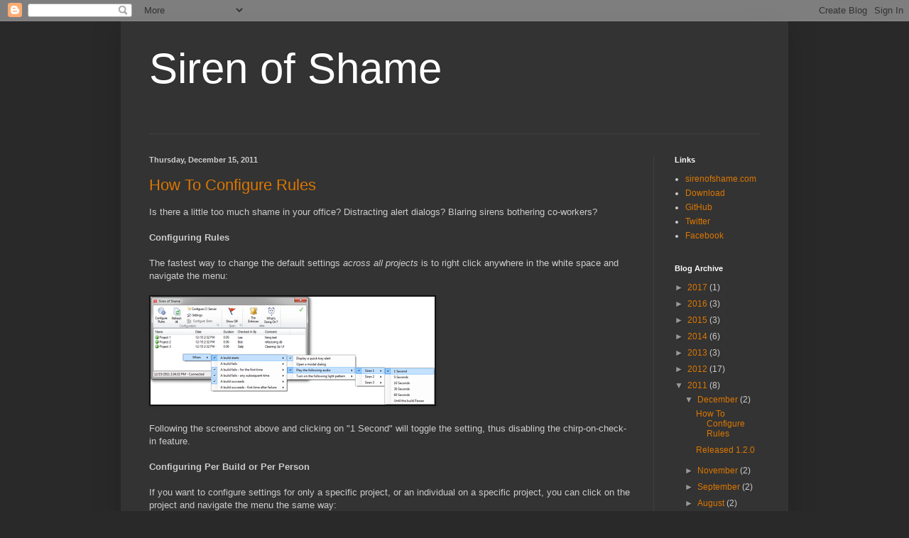

--- FILE ---
content_type: text/html; charset=UTF-8
request_url: http://blog.sirenofshame.com/2011/12/
body_size: 11355
content:
<!DOCTYPE html>
<html class='v2' dir='ltr' lang='en'>
<head>
<link href='https://www.blogger.com/static/v1/widgets/335934321-css_bundle_v2.css' rel='stylesheet' type='text/css'/>
<meta content='width=1100' name='viewport'/>
<meta content='text/html; charset=UTF-8' http-equiv='Content-Type'/>
<meta content='blogger' name='generator'/>
<link href='http://blog.sirenofshame.com/favicon.ico' rel='icon' type='image/x-icon'/>
<link href='http://blog.sirenofshame.com/2011/12/' rel='canonical'/>
<link rel="alternate" type="application/atom+xml" title="Siren of Shame - Atom" href="http://blog.sirenofshame.com/feeds/posts/default" />
<link rel="alternate" type="application/rss+xml" title="Siren of Shame - RSS" href="http://blog.sirenofshame.com/feeds/posts/default?alt=rss" />
<link rel="service.post" type="application/atom+xml" title="Siren of Shame - Atom" href="https://www.blogger.com/feeds/3863702716094489/posts/default" />
<!--Can't find substitution for tag [blog.ieCssRetrofitLinks]-->
<meta content='http://blog.sirenofshame.com/2011/12/' property='og:url'/>
<meta content='Siren of Shame' property='og:title'/>
<meta content='' property='og:description'/>
<title>Siren of Shame: December 2011</title>
<style id='page-skin-1' type='text/css'><!--
/*
-----------------------------------------------
Blogger Template Style
Name:     Simple
Designer: Blogger
URL:      www.blogger.com
----------------------------------------------- */
/* Content
----------------------------------------------- */
body {
font: normal normal 12px Arial, Tahoma, Helvetica, FreeSans, sans-serif;
color: #cccccc;
background: #292929 none repeat scroll top left;
padding: 0 40px 40px 40px;
}
html body .region-inner {
min-width: 0;
max-width: 100%;
width: auto;
}
h2 {
font-size: 22px;
}
a:link {
text-decoration:none;
color: #dd7700;
}
a:visited {
text-decoration:none;
color: #cc6600;
}
a:hover {
text-decoration:underline;
color: #cc6600;
}
.body-fauxcolumn-outer .fauxcolumn-inner {
background: transparent none repeat scroll top left;
_background-image: none;
}
.body-fauxcolumn-outer .cap-top {
position: absolute;
z-index: 1;
height: 400px;
width: 100%;
}
.body-fauxcolumn-outer .cap-top .cap-left {
width: 100%;
background: transparent none repeat-x scroll top left;
_background-image: none;
}
.content-outer {
-moz-box-shadow: 0 0 40px rgba(0, 0, 0, .15);
-webkit-box-shadow: 0 0 5px rgba(0, 0, 0, .15);
-goog-ms-box-shadow: 0 0 10px #333333;
box-shadow: 0 0 40px rgba(0, 0, 0, .15);
margin-bottom: 1px;
}
.content-inner {
padding: 10px 10px;
}
.content-inner {
background-color: #333333;
}
/* Header
----------------------------------------------- */
.header-outer {
background: transparent none repeat-x scroll 0 -400px;
_background-image: none;
}
.Header h1 {
font: normal normal 60px Arial, Tahoma, Helvetica, FreeSans, sans-serif;
color: #ffffff;
text-shadow: -1px -1px 1px rgba(0, 0, 0, .2);
}
.Header h1 a {
color: #ffffff;
}
.Header .description {
font-size: 140%;
color: #aaaaaa;
}
.header-inner .Header .titlewrapper {
padding: 22px 30px;
}
.header-inner .Header .descriptionwrapper {
padding: 0 30px;
}
/* Tabs
----------------------------------------------- */
.tabs-inner .section:first-child {
border-top: 1px solid #404040;
}
.tabs-inner .section:first-child ul {
margin-top: -1px;
border-top: 1px solid #404040;
border-left: 0 solid #404040;
border-right: 0 solid #404040;
}
.tabs-inner .widget ul {
background: #222222 none repeat-x scroll 0 -800px;
_background-image: none;
border-bottom: 1px solid #404040;
margin-top: 0;
margin-left: -30px;
margin-right: -30px;
}
.tabs-inner .widget li a {
display: inline-block;
padding: .6em 1em;
font: normal normal 14px Arial, Tahoma, Helvetica, FreeSans, sans-serif;
color: #999999;
border-left: 1px solid #333333;
border-right: 0 solid #404040;
}
.tabs-inner .widget li:first-child a {
border-left: none;
}
.tabs-inner .widget li.selected a, .tabs-inner .widget li a:hover {
color: #ffffff;
background-color: #000000;
text-decoration: none;
}
/* Columns
----------------------------------------------- */
.main-outer {
border-top: 0 solid #404040;
}
.fauxcolumn-left-outer .fauxcolumn-inner {
border-right: 1px solid #404040;
}
.fauxcolumn-right-outer .fauxcolumn-inner {
border-left: 1px solid #404040;
}
/* Headings
----------------------------------------------- */
div.widget > h2,
div.widget h2.title {
margin: 0 0 1em 0;
font: normal bold 11px Arial, Tahoma, Helvetica, FreeSans, sans-serif;
color: #ffffff;
}
/* Widgets
----------------------------------------------- */
.widget .zippy {
color: #999999;
text-shadow: 2px 2px 1px rgba(0, 0, 0, .1);
}
.widget .popular-posts ul {
list-style: none;
}
/* Posts
----------------------------------------------- */
h2.date-header {
font: normal bold 11px Arial, Tahoma, Helvetica, FreeSans, sans-serif;
}
.date-header span {
background-color: transparent;
color: #cccccc;
padding: inherit;
letter-spacing: inherit;
margin: inherit;
}
.main-inner {
padding-top: 30px;
padding-bottom: 30px;
}
.main-inner .column-center-inner {
padding: 0 15px;
}
.main-inner .column-center-inner .section {
margin: 0 15px;
}
.post {
margin: 0 0 25px 0;
}
h3.post-title, .comments h4 {
font: normal normal 22px Arial, Tahoma, Helvetica, FreeSans, sans-serif;
margin: .75em 0 0;
}
.post-body {
font-size: 110%;
line-height: 1.4;
position: relative;
}
.post-body img, .post-body .tr-caption-container, .Profile img, .Image img,
.BlogList .item-thumbnail img {
padding: 0;
background: #111111;
border: 1px solid #111111;
-moz-box-shadow: 1px 1px 5px rgba(0, 0, 0, .1);
-webkit-box-shadow: 1px 1px 5px rgba(0, 0, 0, .1);
box-shadow: 1px 1px 5px rgba(0, 0, 0, .1);
}
.post-body img, .post-body .tr-caption-container {
padding: 1px;
}
.post-body .tr-caption-container {
color: #cccccc;
}
.post-body .tr-caption-container img {
padding: 0;
background: transparent;
border: none;
-moz-box-shadow: 0 0 0 rgba(0, 0, 0, .1);
-webkit-box-shadow: 0 0 0 rgba(0, 0, 0, .1);
box-shadow: 0 0 0 rgba(0, 0, 0, .1);
}
.post-header {
margin: 0 0 1.5em;
line-height: 1.6;
font-size: 90%;
}
.post-footer {
margin: 20px -2px 0;
padding: 5px 10px;
color: #888888;
background-color: #303030;
border-bottom: 1px solid #444444;
line-height: 1.6;
font-size: 90%;
}
#comments .comment-author {
padding-top: 1.5em;
border-top: 1px solid #404040;
background-position: 0 1.5em;
}
#comments .comment-author:first-child {
padding-top: 0;
border-top: none;
}
.avatar-image-container {
margin: .2em 0 0;
}
#comments .avatar-image-container img {
border: 1px solid #111111;
}
/* Comments
----------------------------------------------- */
.comments .comments-content .icon.blog-author {
background-repeat: no-repeat;
background-image: url([data-uri]);
}
.comments .comments-content .loadmore a {
border-top: 1px solid #999999;
border-bottom: 1px solid #999999;
}
.comments .comment-thread.inline-thread {
background-color: #303030;
}
.comments .continue {
border-top: 2px solid #999999;
}
/* Accents
---------------------------------------------- */
.section-columns td.columns-cell {
border-left: 1px solid #404040;
}
.blog-pager {
background: transparent none no-repeat scroll top center;
}
.blog-pager-older-link, .home-link,
.blog-pager-newer-link {
background-color: #333333;
padding: 5px;
}
.footer-outer {
border-top: 0 dashed #bbbbbb;
}
/* Mobile
----------------------------------------------- */
body.mobile  {
background-size: auto;
}
.mobile .body-fauxcolumn-outer {
background: transparent none repeat scroll top left;
}
.mobile .body-fauxcolumn-outer .cap-top {
background-size: 100% auto;
}
.mobile .content-outer {
-webkit-box-shadow: 0 0 3px rgba(0, 0, 0, .15);
box-shadow: 0 0 3px rgba(0, 0, 0, .15);
}
.mobile .tabs-inner .widget ul {
margin-left: 0;
margin-right: 0;
}
.mobile .post {
margin: 0;
}
.mobile .main-inner .column-center-inner .section {
margin: 0;
}
.mobile .date-header span {
padding: 0.1em 10px;
margin: 0 -10px;
}
.mobile h3.post-title {
margin: 0;
}
.mobile .blog-pager {
background: transparent none no-repeat scroll top center;
}
.mobile .footer-outer {
border-top: none;
}
.mobile .main-inner, .mobile .footer-inner {
background-color: #333333;
}
.mobile-index-contents {
color: #cccccc;
}
.mobile-link-button {
background-color: #dd7700;
}
.mobile-link-button a:link, .mobile-link-button a:visited {
color: #ffffff;
}
.mobile .tabs-inner .section:first-child {
border-top: none;
}
.mobile .tabs-inner .PageList .widget-content {
background-color: #000000;
color: #ffffff;
border-top: 1px solid #404040;
border-bottom: 1px solid #404040;
}
.mobile .tabs-inner .PageList .widget-content .pagelist-arrow {
border-left: 1px solid #404040;
}

--></style>
<style id='template-skin-1' type='text/css'><!--
body {
min-width: 940px;
}
.content-outer, .content-fauxcolumn-outer, .region-inner {
min-width: 940px;
max-width: 940px;
_width: 940px;
}
.main-inner .columns {
padding-left: 0px;
padding-right: 180px;
}
.main-inner .fauxcolumn-center-outer {
left: 0px;
right: 180px;
/* IE6 does not respect left and right together */
_width: expression(this.parentNode.offsetWidth -
parseInt("0px") -
parseInt("180px") + 'px');
}
.main-inner .fauxcolumn-left-outer {
width: 0px;
}
.main-inner .fauxcolumn-right-outer {
width: 180px;
}
.main-inner .column-left-outer {
width: 0px;
right: 100%;
margin-left: -0px;
}
.main-inner .column-right-outer {
width: 180px;
margin-right: -180px;
}
#layout {
min-width: 0;
}
#layout .content-outer {
min-width: 0;
width: 800px;
}
#layout .region-inner {
min-width: 0;
width: auto;
}
body#layout div.add_widget {
padding: 8px;
}
body#layout div.add_widget a {
margin-left: 32px;
}
--></style>
<link href='https://www.blogger.com/dyn-css/authorization.css?targetBlogID=3863702716094489&amp;zx=be714ce4-1daa-4119-b89c-a1bc6952963e' media='none' onload='if(media!=&#39;all&#39;)media=&#39;all&#39;' rel='stylesheet'/><noscript><link href='https://www.blogger.com/dyn-css/authorization.css?targetBlogID=3863702716094489&amp;zx=be714ce4-1daa-4119-b89c-a1bc6952963e' rel='stylesheet'/></noscript>
<meta name='google-adsense-platform-account' content='ca-host-pub-1556223355139109'/>
<meta name='google-adsense-platform-domain' content='blogspot.com'/>

</head>
<body class='loading variant-dark'>
<div class='navbar section' id='navbar' name='Navbar'><div class='widget Navbar' data-version='1' id='Navbar1'><script type="text/javascript">
    function setAttributeOnload(object, attribute, val) {
      if(window.addEventListener) {
        window.addEventListener('load',
          function(){ object[attribute] = val; }, false);
      } else {
        window.attachEvent('onload', function(){ object[attribute] = val; });
      }
    }
  </script>
<div id="navbar-iframe-container"></div>
<script type="text/javascript" src="https://apis.google.com/js/platform.js"></script>
<script type="text/javascript">
      gapi.load("gapi.iframes:gapi.iframes.style.bubble", function() {
        if (gapi.iframes && gapi.iframes.getContext) {
          gapi.iframes.getContext().openChild({
              url: 'https://www.blogger.com/navbar/3863702716094489?origin\x3dhttp://blog.sirenofshame.com',
              where: document.getElementById("navbar-iframe-container"),
              id: "navbar-iframe"
          });
        }
      });
    </script><script type="text/javascript">
(function() {
var script = document.createElement('script');
script.type = 'text/javascript';
script.src = '//pagead2.googlesyndication.com/pagead/js/google_top_exp.js';
var head = document.getElementsByTagName('head')[0];
if (head) {
head.appendChild(script);
}})();
</script>
</div></div>
<div class='body-fauxcolumns'>
<div class='fauxcolumn-outer body-fauxcolumn-outer'>
<div class='cap-top'>
<div class='cap-left'></div>
<div class='cap-right'></div>
</div>
<div class='fauxborder-left'>
<div class='fauxborder-right'></div>
<div class='fauxcolumn-inner'>
</div>
</div>
<div class='cap-bottom'>
<div class='cap-left'></div>
<div class='cap-right'></div>
</div>
</div>
</div>
<div class='content'>
<div class='content-fauxcolumns'>
<div class='fauxcolumn-outer content-fauxcolumn-outer'>
<div class='cap-top'>
<div class='cap-left'></div>
<div class='cap-right'></div>
</div>
<div class='fauxborder-left'>
<div class='fauxborder-right'></div>
<div class='fauxcolumn-inner'>
</div>
</div>
<div class='cap-bottom'>
<div class='cap-left'></div>
<div class='cap-right'></div>
</div>
</div>
</div>
<div class='content-outer'>
<div class='content-cap-top cap-top'>
<div class='cap-left'></div>
<div class='cap-right'></div>
</div>
<div class='fauxborder-left content-fauxborder-left'>
<div class='fauxborder-right content-fauxborder-right'></div>
<div class='content-inner'>
<header>
<div class='header-outer'>
<div class='header-cap-top cap-top'>
<div class='cap-left'></div>
<div class='cap-right'></div>
</div>
<div class='fauxborder-left header-fauxborder-left'>
<div class='fauxborder-right header-fauxborder-right'></div>
<div class='region-inner header-inner'>
<div class='header section' id='header' name='Header'><div class='widget Header' data-version='1' id='Header1'>
<div id='header-inner'>
<div class='titlewrapper'>
<h1 class='title'>
<a href='http://blog.sirenofshame.com/'>
Siren of Shame
</a>
</h1>
</div>
<div class='descriptionwrapper'>
<p class='description'><span>
</span></p>
</div>
</div>
</div></div>
</div>
</div>
<div class='header-cap-bottom cap-bottom'>
<div class='cap-left'></div>
<div class='cap-right'></div>
</div>
</div>
</header>
<div class='tabs-outer'>
<div class='tabs-cap-top cap-top'>
<div class='cap-left'></div>
<div class='cap-right'></div>
</div>
<div class='fauxborder-left tabs-fauxborder-left'>
<div class='fauxborder-right tabs-fauxborder-right'></div>
<div class='region-inner tabs-inner'>
<div class='tabs no-items section' id='crosscol' name='Cross-Column'></div>
<div class='tabs no-items section' id='crosscol-overflow' name='Cross-Column 2'></div>
</div>
</div>
<div class='tabs-cap-bottom cap-bottom'>
<div class='cap-left'></div>
<div class='cap-right'></div>
</div>
</div>
<div class='main-outer'>
<div class='main-cap-top cap-top'>
<div class='cap-left'></div>
<div class='cap-right'></div>
</div>
<div class='fauxborder-left main-fauxborder-left'>
<div class='fauxborder-right main-fauxborder-right'></div>
<div class='region-inner main-inner'>
<div class='columns fauxcolumns'>
<div class='fauxcolumn-outer fauxcolumn-center-outer'>
<div class='cap-top'>
<div class='cap-left'></div>
<div class='cap-right'></div>
</div>
<div class='fauxborder-left'>
<div class='fauxborder-right'></div>
<div class='fauxcolumn-inner'>
</div>
</div>
<div class='cap-bottom'>
<div class='cap-left'></div>
<div class='cap-right'></div>
</div>
</div>
<div class='fauxcolumn-outer fauxcolumn-left-outer'>
<div class='cap-top'>
<div class='cap-left'></div>
<div class='cap-right'></div>
</div>
<div class='fauxborder-left'>
<div class='fauxborder-right'></div>
<div class='fauxcolumn-inner'>
</div>
</div>
<div class='cap-bottom'>
<div class='cap-left'></div>
<div class='cap-right'></div>
</div>
</div>
<div class='fauxcolumn-outer fauxcolumn-right-outer'>
<div class='cap-top'>
<div class='cap-left'></div>
<div class='cap-right'></div>
</div>
<div class='fauxborder-left'>
<div class='fauxborder-right'></div>
<div class='fauxcolumn-inner'>
</div>
</div>
<div class='cap-bottom'>
<div class='cap-left'></div>
<div class='cap-right'></div>
</div>
</div>
<!-- corrects IE6 width calculation -->
<div class='columns-inner'>
<div class='column-center-outer'>
<div class='column-center-inner'>
<div class='main section' id='main' name='Main'><div class='widget Blog' data-version='1' id='Blog1'>
<div class='blog-posts hfeed'>

          <div class="date-outer">
        
<h2 class='date-header'><span>Thursday, December 15, 2011</span></h2>

          <div class="date-posts">
        
<div class='post-outer'>
<div class='post hentry uncustomized-post-template' itemprop='blogPost' itemscope='itemscope' itemtype='http://schema.org/BlogPosting'>
<meta content='https://blogger.googleusercontent.com/img/b/R29vZ2xl/AVvXsEjdEDRt-OiaNVuXkVQpboHjx6MEAM8aXaOzkCIB4Ghwhgz95Jtp9TL-PY5iKDkjluXlk7F6X2UIakRMJmebPt9zgZNT3Je6vg-acmNuSNfaOTSShYjGOTWVFuWjvihDOfNbOJPS7b4/s400/TurnOffChirpOnCheckin.png' itemprop='image_url'/>
<meta content='3863702716094489' itemprop='blogId'/>
<meta content='1455770000772352997' itemprop='postId'/>
<a name='1455770000772352997'></a>
<h3 class='post-title entry-title' itemprop='name'>
<a href='http://blog.sirenofshame.com/2011/12/how-to-configure-rules.html'>How To Configure Rules</a>
</h3>
<div class='post-header'>
<div class='post-header-line-1'></div>
</div>
<div class='post-body entry-content' id='post-body-1455770000772352997' itemprop='description articleBody'>
<div><div><div><div>Is there a little too much shame in your office?  Distracting alert dialogs?  Blaring sirens bothering co-workers?</div><div><br /></div><div><div><div> </div><div><strong>Configuring Rules</strong></div><div><strong><br /></strong></div><div> </div><div>The fastest way to change the default settings <em>across all projects</em> is to right click anywhere in the white space and navigate the menu:</div><div><br /></div><div> </div><div> <a href="https://blogger.googleusercontent.com/img/b/R29vZ2xl/AVvXsEjdEDRt-OiaNVuXkVQpboHjx6MEAM8aXaOzkCIB4Ghwhgz95Jtp9TL-PY5iKDkjluXlk7F6X2UIakRMJmebPt9zgZNT3Je6vg-acmNuSNfaOTSShYjGOTWVFuWjvihDOfNbOJPS7b4/s1600/TurnOffChirpOnCheckin.png" onblur="try {parent.deselectBloggerImageGracefully();} catch(e) {}"><img alt="" border="0" id="BLOGGER_PHOTO_ID_5686441869876943874" src="https://blogger.googleusercontent.com/img/b/R29vZ2xl/AVvXsEjdEDRt-OiaNVuXkVQpboHjx6MEAM8aXaOzkCIB4Ghwhgz95Jtp9TL-PY5iKDkjluXlk7F6X2UIakRMJmebPt9zgZNT3Je6vg-acmNuSNfaOTSShYjGOTWVFuWjvihDOfNbOJPS7b4/s400/TurnOffChirpOnCheckin.png" style="width: 400px; height: 152px; cursor: pointer;" /></a></div><div> </div><div><br /></div><div>Following the screenshot above and clicking on "1 Second" will  toggle the setting, thus disabling the chirp-on-check-in feature.</div><div><br /></div><div> </div><div><strong>Configuring Per Build or Per Person</strong></div><div> </div><div><br /></div><div>If you want to configure settings for only a specific project, or an individual on a specific project, you can click on the project and navigate the menu the same way:</div><div><br /></div><div> </div><div> <a href="https://blogger.googleusercontent.com/img/b/R29vZ2xl/AVvXsEj62KnGnkd5O3uidbvdou6nkjef6q-96URaViBVdf6fem0gjZ3CmRHFdKlxtIA_YtLfX9HqRbnikcBf6My2qDSghdV91xAndr1_n4DlGiKHpLWW-14HVvTq8c1Y2DS-dfLXq7bsLIY/s1600/ConfigurePerPerson.png" onblur="try {parent.deselectBloggerImageGracefully();} catch(e) {}"><img alt="" border="0" id="BLOGGER_PHOTO_ID_5686444164699924466" src="https://blogger.googleusercontent.com/img/b/R29vZ2xl/AVvXsEj62KnGnkd5O3uidbvdou6nkjef6q-96URaViBVdf6fem0gjZ3CmRHFdKlxtIA_YtLfX9HqRbnikcBf6My2qDSghdV91xAndr1_n4DlGiKHpLWW-14HVvTq8c1Y2DS-dfLXq7bsLIY/s400/ConfigurePerPerson.png" style="width: 400px; height: 175px; cursor: pointer;" /></a></div><div> </div><div><br /></div><div>Following the screenshot above will decrease the amount of time that the lights flash whenever "Lee" breaks the build for the first time on "Project 1" (perhaps as build manager he breaks it frequently).</div><div><br /></div><div> </div><div><strong>Fine Tuning</strong></div><div> </div><div><br /></div><div>Finally if you want more control of the rules you can check the "Configure Rules" button on the main page.  This will take you to the Configure Rules screen where you can double click on a rule to edit and fine tune your settings:</div><div><br /></div><div> </div><div><a href="https://blogger.googleusercontent.com/img/b/R29vZ2xl/AVvXsEjB_VNw6If9dz-8ZMME_odUm31dPGv0bW_0gOMXvAwtxCC1jhKap4b7-jgZBaK2iJS1V8BizT1vXANkx43NedXMj0Dx_IISVliT4laKJET8VQSGcoB22jm5oz7TPC2Qs-skv1agsQo/s1600/ConfigureRulesScreen.png" onblur="try {parent.deselectBloggerImageGracefully();} catch(e) {}"><img alt="" border="0" id="BLOGGER_PHOTO_ID_5686445344585954322" src="https://blogger.googleusercontent.com/img/b/R29vZ2xl/AVvXsEjB_VNw6If9dz-8ZMME_odUm31dPGv0bW_0gOMXvAwtxCC1jhKap4b7-jgZBaK2iJS1V8BizT1vXANkx43NedXMj0Dx_IISVliT4laKJET8VQSGcoB22jm5oz7TPC2Qs-skv1agsQo/s400/ConfigureRulesScreen.png" style="width: 400px; height: 119px; cursor: pointer;" /></a></div><div><br /></div><div> </div><div> <a href="https://blogger.googleusercontent.com/img/b/R29vZ2xl/AVvXsEgKVQ-qjjmXzBzxUdPIXPp3HKwrXQBtvNdXQCr5joIT77j-ljlTfxOdI4nddTF4fWuvjzflzW9Z4aJln-9o7WIE-2aDmMQa0s3Vvt94S-aLvpOJWIAM_FS6X4NsE_k-JrT4Occd8Rc/s1600/UpdateRule.png" onblur="try {parent.deselectBloggerImageGracefully();} catch(e) {}"><img alt="" border="0" id="BLOGGER_PHOTO_ID_5686445779074230338" src="https://blogger.googleusercontent.com/img/b/R29vZ2xl/AVvXsEgKVQ-qjjmXzBzxUdPIXPp3HKwrXQBtvNdXQCr5joIT77j-ljlTfxOdI4nddTF4fWuvjzflzW9Z4aJln-9o7WIE-2aDmMQa0s3Vvt94S-aLvpOJWIAM_FS6X4NsE_k-JrT4Occd8Rc/s400/UpdateRule.png" style="width: 368px; height: 400px; cursor: pointer;" /></a></div><div> </div><div><strong><br /></strong></div><div><strong>Summary</strong></div><div> </div><div><br /></div><div>Shaming build breakers doesn't have to annoy co-workers.  Hopefully now you are able to accomplish one without the other ... or more effectively accomplish both.</div></div></div></div></div></div>
<div style='clear: both;'></div>
</div>
<div class='post-footer'>
<div class='post-footer-line post-footer-line-1'>
<span class='post-author vcard'>
Posted by
<span class='fn' itemprop='author' itemscope='itemscope' itemtype='http://schema.org/Person'>
<meta content='https://www.blogger.com/profile/01314803491511307042' itemprop='url'/>
<a class='g-profile' href='https://www.blogger.com/profile/01314803491511307042' rel='author' title='author profile'>
<span itemprop='name'>Lee Richardson</span>
</a>
</span>
</span>
<span class='post-timestamp'>
at
<meta content='http://blog.sirenofshame.com/2011/12/how-to-configure-rules.html' itemprop='url'/>
<a class='timestamp-link' href='http://blog.sirenofshame.com/2011/12/how-to-configure-rules.html' rel='bookmark' title='permanent link'><abbr class='published' itemprop='datePublished' title='2011-12-15T11:07:00-08:00'>11:07&#8239;AM</abbr></a>
</span>
<span class='post-comment-link'>
<a class='comment-link' href='http://blog.sirenofshame.com/2011/12/how-to-configure-rules.html#comment-form' onclick=''>
No comments:
  </a>
</span>
<span class='post-icons'>
<span class='item-control blog-admin pid-654695884'>
<a href='https://www.blogger.com/post-edit.g?blogID=3863702716094489&postID=1455770000772352997&from=pencil' title='Edit Post'>
<img alt='' class='icon-action' height='18' src='https://resources.blogblog.com/img/icon18_edit_allbkg.gif' width='18'/>
</a>
</span>
</span>
<div class='post-share-buttons goog-inline-block'>
<a class='goog-inline-block share-button sb-email' href='https://www.blogger.com/share-post.g?blogID=3863702716094489&postID=1455770000772352997&target=email' target='_blank' title='Email This'><span class='share-button-link-text'>Email This</span></a><a class='goog-inline-block share-button sb-blog' href='https://www.blogger.com/share-post.g?blogID=3863702716094489&postID=1455770000772352997&target=blog' onclick='window.open(this.href, "_blank", "height=270,width=475"); return false;' target='_blank' title='BlogThis!'><span class='share-button-link-text'>BlogThis!</span></a><a class='goog-inline-block share-button sb-twitter' href='https://www.blogger.com/share-post.g?blogID=3863702716094489&postID=1455770000772352997&target=twitter' target='_blank' title='Share to X'><span class='share-button-link-text'>Share to X</span></a><a class='goog-inline-block share-button sb-facebook' href='https://www.blogger.com/share-post.g?blogID=3863702716094489&postID=1455770000772352997&target=facebook' onclick='window.open(this.href, "_blank", "height=430,width=640"); return false;' target='_blank' title='Share to Facebook'><span class='share-button-link-text'>Share to Facebook</span></a><a class='goog-inline-block share-button sb-pinterest' href='https://www.blogger.com/share-post.g?blogID=3863702716094489&postID=1455770000772352997&target=pinterest' target='_blank' title='Share to Pinterest'><span class='share-button-link-text'>Share to Pinterest</span></a>
</div>
</div>
<div class='post-footer-line post-footer-line-2'>
<span class='post-labels'>
Labels:
<a href='http://blog.sirenofshame.com/search/label/configure' rel='tag'>configure</a>,
<a href='http://blog.sirenofshame.com/search/label/rules' rel='tag'>rules</a>
</span>
</div>
<div class='post-footer-line post-footer-line-3'>
<span class='post-location'>
</span>
</div>
</div>
</div>
</div>

          </div></div>
        

          <div class="date-outer">
        
<h2 class='date-header'><span>Sunday, December 4, 2011</span></h2>

          <div class="date-posts">
        
<div class='post-outer'>
<div class='post hentry uncustomized-post-template' itemprop='blogPost' itemscope='itemscope' itemtype='http://schema.org/BlogPosting'>
<meta content='https://blogger.googleusercontent.com/img/b/R29vZ2xl/AVvXsEhbhiNXWkI7YEC91a88FdYV8bxH2kWDWSreiYkCj_wIBx9LwQo1Zr8As6I4UxH8ouB-NKKIU00yWv1o5vRO77mWAOeMsoEI2n7QBguIbcPfTU-qK7HJV-ZbrdFu9TTWqajIf6-V0eQ/s400/Reputation.png' itemprop='image_url'/>
<meta content='3863702716094489' itemprop='blogId'/>
<meta content='1692891555979200629' itemprop='postId'/>
<a name='1692891555979200629'></a>
<h3 class='post-title entry-title' itemprop='name'>
<a href='http://blog.sirenofshame.com/2011/12/released-12.html'>Released 1.2.0</a>
</h3>
<div class='post-header'>
<div class='post-header-line-1'></div>
</div>
<div class='post-body entry-content' id='post-body-1692891555979200629' itemprop='description articleBody'>
<div><b>Summary of New Features</b></div><div><ul><li>Maintains build history</li><li>Tracks user reputation</li><li>Graphs recent build durations</li><li>Simple per-project statistics</li><li>Turn off or reset reputation from settings menu</li></ul></div><div><b>Bug fixes</b></div><div><br /></div><div><ul><li>Exception on adding Jenkins Jobs when Brackets "()" are part of the name (#2)</li></ul><div><b>New Feature: Maintains build history</b></div><div><b><br /></b></div><div>The software now maintains a history of check-ins for reporting purposes.  At present it will miss anything that occurs when it's not running.  In other words if you go on vacation for a week your stats will be different than your co-workers.  We're working on a fix for this, but let us know if you think this is a big deal or not.</div><div><b><br /></b></div><div><b>New Feature: Reputation</b></div></div><div><br /></div><div><a href="https://blogger.googleusercontent.com/img/b/R29vZ2xl/AVvXsEhbhiNXWkI7YEC91a88FdYV8bxH2kWDWSreiYkCj_wIBx9LwQo1Zr8As6I4UxH8ouB-NKKIU00yWv1o5vRO77mWAOeMsoEI2n7QBguIbcPfTU-qK7HJV-ZbrdFu9TTWqajIf6-V0eQ/s1600/Reputation.png" onblur="try {parent.deselectBloggerImageGracefully();} catch(e) {}"><img alt="" border="0" id="BLOGGER_PHOTO_ID_5682383124618038066" src="https://blogger.googleusercontent.com/img/b/R29vZ2xl/AVvXsEhbhiNXWkI7YEC91a88FdYV8bxH2kWDWSreiYkCj_wIBx9LwQo1Zr8As6I4UxH8ouB-NKKIU00yWv1o5vRO77mWAOeMsoEI2n7QBguIbcPfTU-qK7HJV-ZbrdFu9TTWqajIf6-V0eQ/s400/Reputation.png" style="cursor: pointer; width: 400px; height: 150px; " /></a></div><div><br /></div><div>The goal of reputation is to add an element of good-natured competition and fun to your project while simultaneously trying to decrease the amount of time wasted resolving source control conflicts, fixing broken builds, and/or waiting on broken builds. </div><div><br /></div><div>The idea is each person receives one point for each check-in, and loses four points for each broken build.  This should do two things: </div><div><br /></div><div>1. Encourage smaller more frequent check-ins, which will minimize check-in conflicts between team-members; and</div><div>2. Encourage team-members to run tests prior to check-in to decrease chances of breaking the build.</div><div><br /></div><div>We intend to add more sophistication to the algorithm in a future release (e.g. incorporate code-coverage), but we would love to hear any feedback on what we have now.</div><div><br /></div><div>If you really don't like the idea of reputation you can turn it off in settings.</div><div><br /></div><div><b>New Feature: Build History</b></div><div><br /></div><div><a href="https://blogger.googleusercontent.com/img/b/R29vZ2xl/AVvXsEhLs-ab7uh5FNrozz-lmh1OjVoPmvio4s_T7D3tw-knNeHrCHW-zW9QmAzr_kHptLx1KDpm1-SU178efJ27tS6h0SfZ2JENG8No3njBCEn1sfh7_EaI0MRXm-QlecEBWtUqqYbhyphenhyphenWw/s1600/BuildStats.png" onblur="try {parent.deselectBloggerImageGracefully();} catch(e) {}"><img alt="" border="0" id="BLOGGER_PHOTO_ID_5682384926279849746" src="https://blogger.googleusercontent.com/img/b/R29vZ2xl/AVvXsEhLs-ab7uh5FNrozz-lmh1OjVoPmvio4s_T7D3tw-knNeHrCHW-zW9QmAzr_kHptLx1KDpm1-SU178efJ27tS6h0SfZ2JENG8No3njBCEn1sfh7_EaI0MRXm-QlecEBWtUqqYbhyphenhyphenWw/s400/BuildStats.png" style="cursor: pointer; width: 400px; height: 203px; " /></a></div><div><br /></div><div>The chart on the right shows build durations for the last eight builds.  A blue bar indicates a successful build.  A red bar indicates a failed build.  The Y axis shows duration in minutes.  The X axis goes from oldest to newest.  Click on a build on the left to show the chart on the right, click off a chart to go back to the user/reputation view (unless you've turned it off).</div><div><br /></div><div><b>Summary</b></div><div><br /></div><div>We're proud of the latest updates and we hope you'll like them.  Please don't hesitate to give us feedback on twitter <a href="http://twitter.com/SirenOfShame">@SirenOfShame</a> or via e-mail: "support" at our domain name.</div>
<div style='clear: both;'></div>
</div>
<div class='post-footer'>
<div class='post-footer-line post-footer-line-1'>
<span class='post-author vcard'>
Posted by
<span class='fn' itemprop='author' itemscope='itemscope' itemtype='http://schema.org/Person'>
<meta content='https://www.blogger.com/profile/01314803491511307042' itemprop='url'/>
<a class='g-profile' href='https://www.blogger.com/profile/01314803491511307042' rel='author' title='author profile'>
<span itemprop='name'>Lee Richardson</span>
</a>
</span>
</span>
<span class='post-timestamp'>
at
<meta content='http://blog.sirenofshame.com/2011/12/released-12.html' itemprop='url'/>
<a class='timestamp-link' href='http://blog.sirenofshame.com/2011/12/released-12.html' rel='bookmark' title='permanent link'><abbr class='published' itemprop='datePublished' title='2011-12-04T12:46:00-08:00'>12:46&#8239;PM</abbr></a>
</span>
<span class='post-comment-link'>
<a class='comment-link' href='http://blog.sirenofshame.com/2011/12/released-12.html#comment-form' onclick=''>
No comments:
  </a>
</span>
<span class='post-icons'>
<span class='item-control blog-admin pid-654695884'>
<a href='https://www.blogger.com/post-edit.g?blogID=3863702716094489&postID=1692891555979200629&from=pencil' title='Edit Post'>
<img alt='' class='icon-action' height='18' src='https://resources.blogblog.com/img/icon18_edit_allbkg.gif' width='18'/>
</a>
</span>
</span>
<div class='post-share-buttons goog-inline-block'>
<a class='goog-inline-block share-button sb-email' href='https://www.blogger.com/share-post.g?blogID=3863702716094489&postID=1692891555979200629&target=email' target='_blank' title='Email This'><span class='share-button-link-text'>Email This</span></a><a class='goog-inline-block share-button sb-blog' href='https://www.blogger.com/share-post.g?blogID=3863702716094489&postID=1692891555979200629&target=blog' onclick='window.open(this.href, "_blank", "height=270,width=475"); return false;' target='_blank' title='BlogThis!'><span class='share-button-link-text'>BlogThis!</span></a><a class='goog-inline-block share-button sb-twitter' href='https://www.blogger.com/share-post.g?blogID=3863702716094489&postID=1692891555979200629&target=twitter' target='_blank' title='Share to X'><span class='share-button-link-text'>Share to X</span></a><a class='goog-inline-block share-button sb-facebook' href='https://www.blogger.com/share-post.g?blogID=3863702716094489&postID=1692891555979200629&target=facebook' onclick='window.open(this.href, "_blank", "height=430,width=640"); return false;' target='_blank' title='Share to Facebook'><span class='share-button-link-text'>Share to Facebook</span></a><a class='goog-inline-block share-button sb-pinterest' href='https://www.blogger.com/share-post.g?blogID=3863702716094489&postID=1692891555979200629&target=pinterest' target='_blank' title='Share to Pinterest'><span class='share-button-link-text'>Share to Pinterest</span></a>
</div>
</div>
<div class='post-footer-line post-footer-line-2'>
<span class='post-labels'>
</span>
</div>
<div class='post-footer-line post-footer-line-3'>
<span class='post-location'>
</span>
</div>
</div>
</div>
</div>

        </div></div>
      
</div>
<div class='blog-pager' id='blog-pager'>
<span id='blog-pager-newer-link'>
<a class='blog-pager-newer-link' href='http://blog.sirenofshame.com/search?updated-max=2012-03-04T09:22:00-08:00&max-results=7&reverse-paginate=true' id='Blog1_blog-pager-newer-link' title='Newer Posts'>Newer Posts</a>
</span>
<span id='blog-pager-older-link'>
<a class='blog-pager-older-link' href='http://blog.sirenofshame.com/search?updated-max=2011-12-04T12:46:00-08:00&max-results=7' id='Blog1_blog-pager-older-link' title='Older Posts'>Older Posts</a>
</span>
<a class='home-link' href='http://blog.sirenofshame.com/'>Home</a>
</div>
<div class='clear'></div>
<div class='blog-feeds'>
<div class='feed-links'>
Subscribe to:
<a class='feed-link' href='http://blog.sirenofshame.com/feeds/posts/default' target='_blank' type='application/atom+xml'>Comments (Atom)</a>
</div>
</div>
</div></div>
</div>
</div>
<div class='column-left-outer'>
<div class='column-left-inner'>
<aside>
</aside>
</div>
</div>
<div class='column-right-outer'>
<div class='column-right-inner'>
<aside>
<div class='sidebar section' id='sidebar-right-1'><div class='widget LinkList' data-version='1' id='LinkList1'>
<h2>Links</h2>
<div class='widget-content'>
<ul>
<li><a href='http://sirenofshame.com/'>sirenofshame.com</a></li>
<li><a href='http://code.google.com/p/siren-of-shame/downloads/list'>Download</a></li>
<li><a href='https://github.com/AutomatedArchitecture/SirenOfShame'>GitHub</a></li>
<li><a href='http://twitter.com/sirenofshame'>Twitter</a></li>
<li><a href='https://www.facebook.com/SirenOfShame'>Facebook</a></li>
</ul>
<div class='clear'></div>
</div>
</div><div class='widget BlogArchive' data-version='1' id='BlogArchive1'>
<h2>Blog Archive</h2>
<div class='widget-content'>
<div id='ArchiveList'>
<div id='BlogArchive1_ArchiveList'>
<ul class='hierarchy'>
<li class='archivedate collapsed'>
<a class='toggle' href='javascript:void(0)'>
<span class='zippy'>

        &#9658;&#160;
      
</span>
</a>
<a class='post-count-link' href='http://blog.sirenofshame.com/2017/'>
2017
</a>
<span class='post-count' dir='ltr'>(1)</span>
<ul class='hierarchy'>
<li class='archivedate collapsed'>
<a class='toggle' href='javascript:void(0)'>
<span class='zippy'>

        &#9658;&#160;
      
</span>
</a>
<a class='post-count-link' href='http://blog.sirenofshame.com/2017/02/'>
February
</a>
<span class='post-count' dir='ltr'>(1)</span>
</li>
</ul>
</li>
</ul>
<ul class='hierarchy'>
<li class='archivedate collapsed'>
<a class='toggle' href='javascript:void(0)'>
<span class='zippy'>

        &#9658;&#160;
      
</span>
</a>
<a class='post-count-link' href='http://blog.sirenofshame.com/2016/'>
2016
</a>
<span class='post-count' dir='ltr'>(3)</span>
<ul class='hierarchy'>
<li class='archivedate collapsed'>
<a class='toggle' href='javascript:void(0)'>
<span class='zippy'>

        &#9658;&#160;
      
</span>
</a>
<a class='post-count-link' href='http://blog.sirenofshame.com/2016/05/'>
May
</a>
<span class='post-count' dir='ltr'>(3)</span>
</li>
</ul>
</li>
</ul>
<ul class='hierarchy'>
<li class='archivedate collapsed'>
<a class='toggle' href='javascript:void(0)'>
<span class='zippy'>

        &#9658;&#160;
      
</span>
</a>
<a class='post-count-link' href='http://blog.sirenofshame.com/2015/'>
2015
</a>
<span class='post-count' dir='ltr'>(3)</span>
<ul class='hierarchy'>
<li class='archivedate collapsed'>
<a class='toggle' href='javascript:void(0)'>
<span class='zippy'>

        &#9658;&#160;
      
</span>
</a>
<a class='post-count-link' href='http://blog.sirenofshame.com/2015/10/'>
October
</a>
<span class='post-count' dir='ltr'>(1)</span>
</li>
</ul>
<ul class='hierarchy'>
<li class='archivedate collapsed'>
<a class='toggle' href='javascript:void(0)'>
<span class='zippy'>

        &#9658;&#160;
      
</span>
</a>
<a class='post-count-link' href='http://blog.sirenofshame.com/2015/02/'>
February
</a>
<span class='post-count' dir='ltr'>(1)</span>
</li>
</ul>
<ul class='hierarchy'>
<li class='archivedate collapsed'>
<a class='toggle' href='javascript:void(0)'>
<span class='zippy'>

        &#9658;&#160;
      
</span>
</a>
<a class='post-count-link' href='http://blog.sirenofshame.com/2015/01/'>
January
</a>
<span class='post-count' dir='ltr'>(1)</span>
</li>
</ul>
</li>
</ul>
<ul class='hierarchy'>
<li class='archivedate collapsed'>
<a class='toggle' href='javascript:void(0)'>
<span class='zippy'>

        &#9658;&#160;
      
</span>
</a>
<a class='post-count-link' href='http://blog.sirenofshame.com/2014/'>
2014
</a>
<span class='post-count' dir='ltr'>(6)</span>
<ul class='hierarchy'>
<li class='archivedate collapsed'>
<a class='toggle' href='javascript:void(0)'>
<span class='zippy'>

        &#9658;&#160;
      
</span>
</a>
<a class='post-count-link' href='http://blog.sirenofshame.com/2014/10/'>
October
</a>
<span class='post-count' dir='ltr'>(1)</span>
</li>
</ul>
<ul class='hierarchy'>
<li class='archivedate collapsed'>
<a class='toggle' href='javascript:void(0)'>
<span class='zippy'>

        &#9658;&#160;
      
</span>
</a>
<a class='post-count-link' href='http://blog.sirenofshame.com/2014/09/'>
September
</a>
<span class='post-count' dir='ltr'>(1)</span>
</li>
</ul>
<ul class='hierarchy'>
<li class='archivedate collapsed'>
<a class='toggle' href='javascript:void(0)'>
<span class='zippy'>

        &#9658;&#160;
      
</span>
</a>
<a class='post-count-link' href='http://blog.sirenofshame.com/2014/07/'>
July
</a>
<span class='post-count' dir='ltr'>(1)</span>
</li>
</ul>
<ul class='hierarchy'>
<li class='archivedate collapsed'>
<a class='toggle' href='javascript:void(0)'>
<span class='zippy'>

        &#9658;&#160;
      
</span>
</a>
<a class='post-count-link' href='http://blog.sirenofshame.com/2014/04/'>
April
</a>
<span class='post-count' dir='ltr'>(2)</span>
</li>
</ul>
<ul class='hierarchy'>
<li class='archivedate collapsed'>
<a class='toggle' href='javascript:void(0)'>
<span class='zippy'>

        &#9658;&#160;
      
</span>
</a>
<a class='post-count-link' href='http://blog.sirenofshame.com/2014/01/'>
January
</a>
<span class='post-count' dir='ltr'>(1)</span>
</li>
</ul>
</li>
</ul>
<ul class='hierarchy'>
<li class='archivedate collapsed'>
<a class='toggle' href='javascript:void(0)'>
<span class='zippy'>

        &#9658;&#160;
      
</span>
</a>
<a class='post-count-link' href='http://blog.sirenofshame.com/2013/'>
2013
</a>
<span class='post-count' dir='ltr'>(3)</span>
<ul class='hierarchy'>
<li class='archivedate collapsed'>
<a class='toggle' href='javascript:void(0)'>
<span class='zippy'>

        &#9658;&#160;
      
</span>
</a>
<a class='post-count-link' href='http://blog.sirenofshame.com/2013/06/'>
June
</a>
<span class='post-count' dir='ltr'>(2)</span>
</li>
</ul>
<ul class='hierarchy'>
<li class='archivedate collapsed'>
<a class='toggle' href='javascript:void(0)'>
<span class='zippy'>

        &#9658;&#160;
      
</span>
</a>
<a class='post-count-link' href='http://blog.sirenofshame.com/2013/05/'>
May
</a>
<span class='post-count' dir='ltr'>(1)</span>
</li>
</ul>
</li>
</ul>
<ul class='hierarchy'>
<li class='archivedate collapsed'>
<a class='toggle' href='javascript:void(0)'>
<span class='zippy'>

        &#9658;&#160;
      
</span>
</a>
<a class='post-count-link' href='http://blog.sirenofshame.com/2012/'>
2012
</a>
<span class='post-count' dir='ltr'>(17)</span>
<ul class='hierarchy'>
<li class='archivedate collapsed'>
<a class='toggle' href='javascript:void(0)'>
<span class='zippy'>

        &#9658;&#160;
      
</span>
</a>
<a class='post-count-link' href='http://blog.sirenofshame.com/2012/12/'>
December
</a>
<span class='post-count' dir='ltr'>(1)</span>
</li>
</ul>
<ul class='hierarchy'>
<li class='archivedate collapsed'>
<a class='toggle' href='javascript:void(0)'>
<span class='zippy'>

        &#9658;&#160;
      
</span>
</a>
<a class='post-count-link' href='http://blog.sirenofshame.com/2012/11/'>
November
</a>
<span class='post-count' dir='ltr'>(1)</span>
</li>
</ul>
<ul class='hierarchy'>
<li class='archivedate collapsed'>
<a class='toggle' href='javascript:void(0)'>
<span class='zippy'>

        &#9658;&#160;
      
</span>
</a>
<a class='post-count-link' href='http://blog.sirenofshame.com/2012/10/'>
October
</a>
<span class='post-count' dir='ltr'>(1)</span>
</li>
</ul>
<ul class='hierarchy'>
<li class='archivedate collapsed'>
<a class='toggle' href='javascript:void(0)'>
<span class='zippy'>

        &#9658;&#160;
      
</span>
</a>
<a class='post-count-link' href='http://blog.sirenofshame.com/2012/09/'>
September
</a>
<span class='post-count' dir='ltr'>(1)</span>
</li>
</ul>
<ul class='hierarchy'>
<li class='archivedate collapsed'>
<a class='toggle' href='javascript:void(0)'>
<span class='zippy'>

        &#9658;&#160;
      
</span>
</a>
<a class='post-count-link' href='http://blog.sirenofshame.com/2012/08/'>
August
</a>
<span class='post-count' dir='ltr'>(1)</span>
</li>
</ul>
<ul class='hierarchy'>
<li class='archivedate collapsed'>
<a class='toggle' href='javascript:void(0)'>
<span class='zippy'>

        &#9658;&#160;
      
</span>
</a>
<a class='post-count-link' href='http://blog.sirenofshame.com/2012/07/'>
July
</a>
<span class='post-count' dir='ltr'>(3)</span>
</li>
</ul>
<ul class='hierarchy'>
<li class='archivedate collapsed'>
<a class='toggle' href='javascript:void(0)'>
<span class='zippy'>

        &#9658;&#160;
      
</span>
</a>
<a class='post-count-link' href='http://blog.sirenofshame.com/2012/06/'>
June
</a>
<span class='post-count' dir='ltr'>(1)</span>
</li>
</ul>
<ul class='hierarchy'>
<li class='archivedate collapsed'>
<a class='toggle' href='javascript:void(0)'>
<span class='zippy'>

        &#9658;&#160;
      
</span>
</a>
<a class='post-count-link' href='http://blog.sirenofshame.com/2012/03/'>
March
</a>
<span class='post-count' dir='ltr'>(2)</span>
</li>
</ul>
<ul class='hierarchy'>
<li class='archivedate collapsed'>
<a class='toggle' href='javascript:void(0)'>
<span class='zippy'>

        &#9658;&#160;
      
</span>
</a>
<a class='post-count-link' href='http://blog.sirenofshame.com/2012/02/'>
February
</a>
<span class='post-count' dir='ltr'>(3)</span>
</li>
</ul>
<ul class='hierarchy'>
<li class='archivedate collapsed'>
<a class='toggle' href='javascript:void(0)'>
<span class='zippy'>

        &#9658;&#160;
      
</span>
</a>
<a class='post-count-link' href='http://blog.sirenofshame.com/2012/01/'>
January
</a>
<span class='post-count' dir='ltr'>(3)</span>
</li>
</ul>
</li>
</ul>
<ul class='hierarchy'>
<li class='archivedate expanded'>
<a class='toggle' href='javascript:void(0)'>
<span class='zippy toggle-open'>

        &#9660;&#160;
      
</span>
</a>
<a class='post-count-link' href='http://blog.sirenofshame.com/2011/'>
2011
</a>
<span class='post-count' dir='ltr'>(8)</span>
<ul class='hierarchy'>
<li class='archivedate expanded'>
<a class='toggle' href='javascript:void(0)'>
<span class='zippy toggle-open'>

        &#9660;&#160;
      
</span>
</a>
<a class='post-count-link' href='http://blog.sirenofshame.com/2011/12/'>
December
</a>
<span class='post-count' dir='ltr'>(2)</span>
<ul class='posts'>
<li><a href='http://blog.sirenofshame.com/2011/12/how-to-configure-rules.html'>How To Configure Rules</a></li>
<li><a href='http://blog.sirenofshame.com/2011/12/released-12.html'>Released 1.2.0</a></li>
</ul>
</li>
</ul>
<ul class='hierarchy'>
<li class='archivedate collapsed'>
<a class='toggle' href='javascript:void(0)'>
<span class='zippy'>

        &#9658;&#160;
      
</span>
</a>
<a class='post-count-link' href='http://blog.sirenofshame.com/2011/11/'>
November
</a>
<span class='post-count' dir='ltr'>(2)</span>
</li>
</ul>
<ul class='hierarchy'>
<li class='archivedate collapsed'>
<a class='toggle' href='javascript:void(0)'>
<span class='zippy'>

        &#9658;&#160;
      
</span>
</a>
<a class='post-count-link' href='http://blog.sirenofshame.com/2011/09/'>
September
</a>
<span class='post-count' dir='ltr'>(2)</span>
</li>
</ul>
<ul class='hierarchy'>
<li class='archivedate collapsed'>
<a class='toggle' href='javascript:void(0)'>
<span class='zippy'>

        &#9658;&#160;
      
</span>
</a>
<a class='post-count-link' href='http://blog.sirenofshame.com/2011/08/'>
August
</a>
<span class='post-count' dir='ltr'>(2)</span>
</li>
</ul>
</li>
</ul>
</div>
</div>
<div class='clear'></div>
</div>
</div></div>
</aside>
</div>
</div>
</div>
<div style='clear: both'></div>
<!-- columns -->
</div>
<!-- main -->
</div>
</div>
<div class='main-cap-bottom cap-bottom'>
<div class='cap-left'></div>
<div class='cap-right'></div>
</div>
</div>
<footer>
<div class='footer-outer'>
<div class='footer-cap-top cap-top'>
<div class='cap-left'></div>
<div class='cap-right'></div>
</div>
<div class='fauxborder-left footer-fauxborder-left'>
<div class='fauxborder-right footer-fauxborder-right'></div>
<div class='region-inner footer-inner'>
<div class='foot no-items section' id='footer-1'></div>
<table border='0' cellpadding='0' cellspacing='0' class='section-columns columns-2'>
<tbody>
<tr>
<td class='first columns-cell'>
<div class='foot no-items section' id='footer-2-1'></div>
</td>
<td class='columns-cell'>
<div class='foot no-items section' id='footer-2-2'></div>
</td>
</tr>
</tbody>
</table>
<!-- outside of the include in order to lock Attribution widget -->
<div class='foot section' id='footer-3' name='Footer'><div class='widget Attribution' data-version='1' id='Attribution1'>
<div class='widget-content' style='text-align: center;'>
Simple theme. Powered by <a href='https://www.blogger.com' target='_blank'>Blogger</a>.
</div>
<div class='clear'></div>
</div></div>
</div>
</div>
<div class='footer-cap-bottom cap-bottom'>
<div class='cap-left'></div>
<div class='cap-right'></div>
</div>
</div>
</footer>
<!-- content -->
</div>
</div>
<div class='content-cap-bottom cap-bottom'>
<div class='cap-left'></div>
<div class='cap-right'></div>
</div>
</div>
</div>
<script type='text/javascript'>
    window.setTimeout(function() {
        document.body.className = document.body.className.replace('loading', '');
      }, 10);
  </script>

<script type="text/javascript" src="https://www.blogger.com/static/v1/widgets/3845888474-widgets.js"></script>
<script type='text/javascript'>
window['__wavt'] = 'AOuZoY4m0cXok0KP6V9sf4MigmY2AbMA2Q:1768677848596';_WidgetManager._Init('//www.blogger.com/rearrange?blogID\x3d3863702716094489','//blog.sirenofshame.com/2011/12/','3863702716094489');
_WidgetManager._SetDataContext([{'name': 'blog', 'data': {'blogId': '3863702716094489', 'title': 'Siren of Shame', 'url': 'http://blog.sirenofshame.com/2011/12/', 'canonicalUrl': 'http://blog.sirenofshame.com/2011/12/', 'homepageUrl': 'http://blog.sirenofshame.com/', 'searchUrl': 'http://blog.sirenofshame.com/search', 'canonicalHomepageUrl': 'http://blog.sirenofshame.com/', 'blogspotFaviconUrl': 'http://blog.sirenofshame.com/favicon.ico', 'bloggerUrl': 'https://www.blogger.com', 'hasCustomDomain': true, 'httpsEnabled': false, 'enabledCommentProfileImages': true, 'gPlusViewType': 'FILTERED_POSTMOD', 'adultContent': false, 'analyticsAccountNumber': '', 'encoding': 'UTF-8', 'locale': 'en', 'localeUnderscoreDelimited': 'en', 'languageDirection': 'ltr', 'isPrivate': false, 'isMobile': false, 'isMobileRequest': false, 'mobileClass': '', 'isPrivateBlog': false, 'isDynamicViewsAvailable': true, 'feedLinks': '\x3clink rel\x3d\x22alternate\x22 type\x3d\x22application/atom+xml\x22 title\x3d\x22Siren of Shame - Atom\x22 href\x3d\x22http://blog.sirenofshame.com/feeds/posts/default\x22 /\x3e\n\x3clink rel\x3d\x22alternate\x22 type\x3d\x22application/rss+xml\x22 title\x3d\x22Siren of Shame - RSS\x22 href\x3d\x22http://blog.sirenofshame.com/feeds/posts/default?alt\x3drss\x22 /\x3e\n\x3clink rel\x3d\x22service.post\x22 type\x3d\x22application/atom+xml\x22 title\x3d\x22Siren of Shame - Atom\x22 href\x3d\x22https://www.blogger.com/feeds/3863702716094489/posts/default\x22 /\x3e\n', 'meTag': '', 'adsenseHostId': 'ca-host-pub-1556223355139109', 'adsenseHasAds': false, 'adsenseAutoAds': false, 'boqCommentIframeForm': true, 'loginRedirectParam': '', 'view': '', 'dynamicViewsCommentsSrc': '//www.blogblog.com/dynamicviews/4224c15c4e7c9321/js/comments.js', 'dynamicViewsScriptSrc': '//www.blogblog.com/dynamicviews/2dfa401275732ff9', 'plusOneApiSrc': 'https://apis.google.com/js/platform.js', 'disableGComments': true, 'interstitialAccepted': false, 'sharing': {'platforms': [{'name': 'Get link', 'key': 'link', 'shareMessage': 'Get link', 'target': ''}, {'name': 'Facebook', 'key': 'facebook', 'shareMessage': 'Share to Facebook', 'target': 'facebook'}, {'name': 'BlogThis!', 'key': 'blogThis', 'shareMessage': 'BlogThis!', 'target': 'blog'}, {'name': 'X', 'key': 'twitter', 'shareMessage': 'Share to X', 'target': 'twitter'}, {'name': 'Pinterest', 'key': 'pinterest', 'shareMessage': 'Share to Pinterest', 'target': 'pinterest'}, {'name': 'Email', 'key': 'email', 'shareMessage': 'Email', 'target': 'email'}], 'disableGooglePlus': true, 'googlePlusShareButtonWidth': 0, 'googlePlusBootstrap': '\x3cscript type\x3d\x22text/javascript\x22\x3ewindow.___gcfg \x3d {\x27lang\x27: \x27en\x27};\x3c/script\x3e'}, 'hasCustomJumpLinkMessage': false, 'jumpLinkMessage': 'Read more', 'pageType': 'archive', 'pageName': 'December 2011', 'pageTitle': 'Siren of Shame: December 2011'}}, {'name': 'features', 'data': {}}, {'name': 'messages', 'data': {'edit': 'Edit', 'linkCopiedToClipboard': 'Link copied to clipboard!', 'ok': 'Ok', 'postLink': 'Post Link'}}, {'name': 'template', 'data': {'name': 'Simple', 'localizedName': 'Simple', 'isResponsive': false, 'isAlternateRendering': false, 'isCustom': false, 'variant': 'dark', 'variantId': 'dark'}}, {'name': 'view', 'data': {'classic': {'name': 'classic', 'url': '?view\x3dclassic'}, 'flipcard': {'name': 'flipcard', 'url': '?view\x3dflipcard'}, 'magazine': {'name': 'magazine', 'url': '?view\x3dmagazine'}, 'mosaic': {'name': 'mosaic', 'url': '?view\x3dmosaic'}, 'sidebar': {'name': 'sidebar', 'url': '?view\x3dsidebar'}, 'snapshot': {'name': 'snapshot', 'url': '?view\x3dsnapshot'}, 'timeslide': {'name': 'timeslide', 'url': '?view\x3dtimeslide'}, 'isMobile': false, 'title': 'Siren of Shame', 'description': '', 'url': 'http://blog.sirenofshame.com/2011/12/', 'type': 'feed', 'isSingleItem': false, 'isMultipleItems': true, 'isError': false, 'isPage': false, 'isPost': false, 'isHomepage': false, 'isArchive': true, 'isLabelSearch': false, 'archive': {'year': 2011, 'month': 12, 'rangeMessage': 'Showing posts from December, 2011'}}}]);
_WidgetManager._RegisterWidget('_NavbarView', new _WidgetInfo('Navbar1', 'navbar', document.getElementById('Navbar1'), {}, 'displayModeFull'));
_WidgetManager._RegisterWidget('_HeaderView', new _WidgetInfo('Header1', 'header', document.getElementById('Header1'), {}, 'displayModeFull'));
_WidgetManager._RegisterWidget('_BlogView', new _WidgetInfo('Blog1', 'main', document.getElementById('Blog1'), {'cmtInteractionsEnabled': false, 'lightboxEnabled': true, 'lightboxModuleUrl': 'https://www.blogger.com/static/v1/jsbin/4049919853-lbx.js', 'lightboxCssUrl': 'https://www.blogger.com/static/v1/v-css/828616780-lightbox_bundle.css'}, 'displayModeFull'));
_WidgetManager._RegisterWidget('_LinkListView', new _WidgetInfo('LinkList1', 'sidebar-right-1', document.getElementById('LinkList1'), {}, 'displayModeFull'));
_WidgetManager._RegisterWidget('_BlogArchiveView', new _WidgetInfo('BlogArchive1', 'sidebar-right-1', document.getElementById('BlogArchive1'), {'languageDirection': 'ltr', 'loadingMessage': 'Loading\x26hellip;'}, 'displayModeFull'));
_WidgetManager._RegisterWidget('_AttributionView', new _WidgetInfo('Attribution1', 'footer-3', document.getElementById('Attribution1'), {}, 'displayModeFull'));
</script>
</body>
</html>